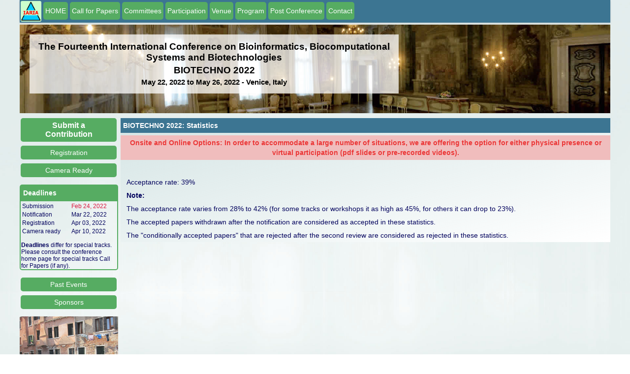

--- FILE ---
content_type: text/html; charset=UTF-8
request_url: https://www.iaria.org/conferences2022/StatsBIOTECHNO22.html
body_size: 25648
content:
<!DOCTYPE html PUBLIC "-//W3C//DTD XHTML 1.0 Transitional//EN" "http://www.w3.org/TR/xhtml1/DTD/xhtml1-transitional.dtd"><html xmlns="http://www.w3.org/1999/xhtml"><head><meta name="viewport" content="width=device-width, initial-scale=1.0, maximum-scale=1"><title>BIOTECHNO 2022 Statistics</title><link rel="shortcut icon" href="https://www.iaria.org/images/_icons/favicon_iaria.ico" type="image/x-icon" /><link rel="stylesheet" href="https://www.iaria.org/css2/css6.css" /><meta http-equiv="Content-type" value="text/html; charset=UTF-8" /></head><body><div class="wrap"><div class="headmenu">			<div class="menudiv"><div class="homeimage"><a href="https://www.iaria.org"><img src="https://www.iaria.org/images2/webpage/logo.png" width="42" height="42"/></a></div><a href="BIOTECHNO22.html"><div class="dropdown">  <button class="dropbtn">HOME</button>  <div class="dropdown-content">  </div></div></a><a href="CfPBIOTECHNO22.html"><div class="dropdown">  <button class="dropbtn">Call for Papers</button>  <div class="dropdown-content">  </div></div></a><a href="ComBIOTECHNO22.html"><div class="dropdown">  <button class="dropbtn">Committees</button>  <div class="dropdown-content">  </div></div></a><div class="dropdown">  <button class="dropbtn">Participation</button>  <div class="dropdown-content">    <a href="SubmitBIOTECHNO22.html">Submit a Paper</a>    <a href="CameraBIOTECHNO22.html">Camera Ready</a>    <a href="RegistrationBIOTECHNO22.html">Registration</a>  </div></div><div class="dropdown">  <button class="dropbtn">Venue</button>  <div class="dropdown-content">    <a href="TouristBIOTECHNO22.html">Touristic Info</a>    <a href="HotelTravelBIOTECHNO22.html">Hotel and Travel</a>  </div></div><div class="dropdown">  <button class="dropbtn">Program</button>  <div class="dropdown-content">    <a href="TutorialsBIOTECHNO22.html">Tutorials</a>    <a href="ProgramBIOTECHNO22.html">Event Program</a>  </div></div><div class="dropdown">  <button class="dropbtn">Post Conference</button>  <div class="dropdown-content">    <a href="StatsBIOTECHNO22.html">Statistics</a>    <a href="AwardsBIOTECHNO22.html">Awards</a>    <a href="PhotosBIOTECHNO22.html">Photos</a>  </div></div><a href="mailto:contact@iaria.org"><div class="dropdown">  <button class="dropbtn">Contact</button>  <div class="dropdown-content">  </div></div></a>			</div>		</div><div class="head" style="background-image: url(https://www.iaria.org/images2/banners/venice/venice_strip_11.jpg); background-size: cover;"><div class="conflabels"><h2>The Fourteenth International Conference on Bioinformatics, Biocomputational Systems and Biotechnologies</h2><h2>BIOTECHNO 2022</h2><h3>May 22, 2022 to May 26, 2022 - Venice, Italy</h3></div></div><div class="contents"><div class="first"><a href="SubmitBIOTECHNO22.html"><div class="dropdown">  <button class="dropbtn sidemenu submitbtn">Submit a Contribution</button>  <div class="dropdown-content">  </div></div></a><a href="RegistrationBIOTECHNO22.html"><div class="dropdown">  <button class="dropbtn sidemenu">Registration</button>  <div class="dropdown-content">  </div></div></a><a href="CameraBIOTECHNO22.html"><div class="dropdown">  <button class="dropbtn sidemenu">Camera Ready</button>  <div class="dropdown-content">  </div></div></a><p></p><div class="titledbox"><div class="title">Deadlines</div><div class="content">	<table width="100%" border="0" cellpadding="0">      <tr>        <td><p class="lean">Submission</p></td>        <td><p class="lean red">Feb 24, 2022</p></td>      </tr>      <tr>        <td><p class="lean">Notification</p></td>        <td><p class="lean">Mar 22, 2022</p></td>      </tr>      <tr>        <td><p class="lean">Registration</p></td>        <td><p class="lean">Apr 03, 2022</p></td>      </tr>      <tr>        <td><p class="lean">Camera ready</p></td>        <td><p class="lean">Apr 10, 2022</p></td>      </tr>    </table><p></p><p class="lean"><strong>Deadlines</strong> differ for special tracks. Please consult the conference home page for special tracks Call for Papers (if any).</p>	</div></div><p></p><a href="https://www.iaria.org/conferences/BIOTECHNO.html"><div class="dropdown">  <button class="dropbtn sidemenu">Past Events</button>  <div class="dropdown-content">  </div></div></a><a href="#Sponsors"><div class="dropdown">  <button class="dropbtn sidemenu">Sponsors</button>  <div class="dropdown-content">  </div></div></a><p></p><div class="slidecontainer">								<div class="slideshow-container">					<div class="mySlides fade">					  <img class="slideimg" src="https://www.iaria.org/images2/slideshow/venice/IMG_9424.jpg">					  </div>					<div class="mySlides fade">					  <img class="slideimg" src="https://www.iaria.org/images2/slideshow/venice/IMG_2221.jpg">					  </div>					<div class="mySlides fade">					  <img class="slideimg" src="https://www.iaria.org/images2/slideshow/venice/img_9248.jpg">					  </div>					<div class="mySlides fade">					  <img class="slideimg" src="https://www.iaria.org/images2/slideshow/venice/IMG_6622.jpg">					  </div>					<div class="mySlides fade">					  <img class="slideimg" src="https://www.iaria.org/images2/slideshow/venice/IMG_6776.jpg">					  </div>					<div class="mySlides fade">					  <img class="slideimg" src="https://www.iaria.org/images2/slideshow/venice/p20.jpg">					  </div>					<div class="mySlides fade">					  <img class="slideimg" src="https://www.iaria.org/images2/slideshow/venice/IMG_0144.jpg">					  </div>					<div class="mySlides fade">					  <img class="slideimg" src="https://www.iaria.org/images2/slideshow/venice/IMG_9956.jpg">					  </div>					<div class="mySlides fade">					  <img class="slideimg" src="https://www.iaria.org/images2/slideshow/venice/IMG_9704.jpg">					  </div>					<div class="mySlides fade">					  <img class="slideimg" src="https://www.iaria.org/images2/slideshow/venice/IMG_2162.jpg">					  </div>					<div class="mySlides fade">					  <img class="slideimg" src="https://www.iaria.org/images2/slideshow/venice/img_1153.jpg">					  </div>					<div class="mySlides fade">					  <img class="slideimg" src="https://www.iaria.org/images2/slideshow/venice/img_0989.jpg">					  </div>					<div class="mySlides fade">					  <img class="slideimg" src="https://www.iaria.org/images2/slideshow/venice/img_1007.jpg">					  </div>					<div class="mySlides fade">					  <img class="slideimg" src="https://www.iaria.org/images2/slideshow/venice/IMG_2241.jpg">					  </div>					<div class="mySlides fade">					  <img class="slideimg" src="https://www.iaria.org/images2/slideshow/venice/IMG_9384.jpg">					  </div>					<div class="mySlides fade">					  <img class="slideimg" src="https://www.iaria.org/images2/slideshow/venice/IMG_0121.jpg">					  </div>					<div class="mySlides fade">					  <img class="slideimg" src="https://www.iaria.org/images2/slideshow/venice/img_1165.jpg">					  </div>					<div class="mySlides fade">					  <img class="slideimg" src="https://www.iaria.org/images2/slideshow/venice/img_8964.jpg">					  </div>					<div class="mySlides fade">					  <img class="slideimg" src="https://www.iaria.org/images2/slideshow/venice/IMG_2240.jpg">					  </div>					<div class="mySlides fade">					  <img class="slideimg" src="https://www.iaria.org/images2/slideshow/venice/IMG_2118.jpg">					  </div>					<div class="mySlides fade">					  <img class="slideimg" src="https://www.iaria.org/images2/slideshow/venice/img_8634.jpg">					  </div>					<div class="mySlides fade">					  <img class="slideimg" src="https://www.iaria.org/images2/slideshow/venice/img_8627.jpg">					  </div>					<div class="mySlides fade">					  <img class="slideimg" src="https://www.iaria.org/images2/slideshow/venice/IMG_9894.jpg">					  </div>					<div class="mySlides fade">					  <img class="slideimg" src="https://www.iaria.org/images2/slideshow/venice/p18.jpg">					  </div>					<div class="mySlides fade">					  <img class="slideimg" src="https://www.iaria.org/images2/slideshow/venice/IMG_9737.jpg">					  </div>					<div class="mySlides fade">					  <img class="slideimg" src="https://www.iaria.org/images2/slideshow/venice/img_8620.jpg">					  </div>					<div class="mySlides fade">					  <img class="slideimg" src="https://www.iaria.org/images2/slideshow/venice/IMG_0028.jpg">					  </div>					<div class="mySlides fade">					  <img class="slideimg" src="https://www.iaria.org/images2/slideshow/venice/IMG_9692.jpg">					  </div>					<div class="mySlides fade">					  <img class="slideimg" src="https://www.iaria.org/images2/slideshow/venice/IMG_6775.jpg">					  </div>					<div class="mySlides fade">					  <img class="slideimg" src="https://www.iaria.org/images2/slideshow/venice/IMG_2168.jpg">					  </div>					<div class="mySlides fade">					  <img class="slideimg" src="https://www.iaria.org/images2/slideshow/venice/IMG_9689.jpg">					  </div>					<div class="mySlides fade">					  <img class="slideimg" src="https://www.iaria.org/images2/slideshow/venice/IMG_2165.jpg">					  </div>					<div class="mySlides fade">					  <img class="slideimg" src="https://www.iaria.org/images2/slideshow/venice/IMG_9342.jpg">					  </div>					<div class="mySlides fade">					  <img class="slideimg" src="https://www.iaria.org/images2/slideshow/venice/IMG_9743.jpg">					  </div>					<div class="mySlides fade">					  <img class="slideimg" src="https://www.iaria.org/images2/slideshow/venice/IMG_9182.jpg">					  </div>					<div class="mySlides fade">					  <img class="slideimg" src="https://www.iaria.org/images2/slideshow/venice/IMG_0097.jpg">					  </div>					<div class="mySlides fade">					  <img class="slideimg" src="https://www.iaria.org/images2/slideshow/venice/img_8653.jpg">					  </div>					<div class="mySlides fade">					  <img class="slideimg" src="https://www.iaria.org/images2/slideshow/venice/img_1009.jpg">					  </div>					<div class="mySlides fade">					  <img class="slideimg" src="https://www.iaria.org/images2/slideshow/venice/img_1015.jpg">					  </div>					<div class="mySlides fade">					  <img class="slideimg" src="https://www.iaria.org/images2/slideshow/venice/IMG_6594.jpg">					  </div>					<div class="mySlides fade">					  <img class="slideimg" src="https://www.iaria.org/images2/slideshow/venice/img_0965.jpg">					  </div>					<div class="mySlides fade">					  <img class="slideimg" src="https://www.iaria.org/images2/slideshow/venice/IMG_9332.jpg">					  </div>					<div class="mySlides fade">					  <img class="slideimg" src="https://www.iaria.org/images2/slideshow/venice/IMG_9141.jpg">					  </div>					<div class="mySlides fade">					  <img class="slideimg" src="https://www.iaria.org/images2/slideshow/venice/IMG_6824.jpg">					  </div>					<div class="mySlides fade">					  <img class="slideimg" src="https://www.iaria.org/images2/slideshow/venice/IMG_2233.jpg">					  </div>					<div class="mySlides fade">					  <img class="slideimg" src="https://www.iaria.org/images2/slideshow/venice/IMG_0095.jpg">					  </div>					<div class="mySlides fade">					  <img class="slideimg" src="https://www.iaria.org/images2/slideshow/venice/IMG_6555.jpg">					  </div>					<div class="mySlides fade">					  <img class="slideimg" src="https://www.iaria.org/images2/slideshow/venice/IMG_0155.jpg">					  </div>					<div class="mySlides fade">					  <img class="slideimg" src="https://www.iaria.org/images2/slideshow/venice/img_9158.jpg">					  </div>					<div class="mySlides fade">					  <img class="slideimg" src="https://www.iaria.org/images2/slideshow/venice/IMG_0015.jpg">					  </div>					<div class="mySlides fade">					  <img class="slideimg" src="https://www.iaria.org/images2/slideshow/venice/IMG_6738.jpg">					  </div>					<div class="mySlides fade">					  <img class="slideimg" src="https://www.iaria.org/images2/slideshow/venice/IMG_0102.jpg">					  </div>					<div class="mySlides fade">					  <img class="slideimg" src="https://www.iaria.org/images2/slideshow/venice/img_8601.jpg">					  </div>					<div class="mySlides fade">					  <img class="slideimg" src="https://www.iaria.org/images2/slideshow/venice/IMG_6825.jpg">					  </div>					<div class="mySlides fade">					  <img class="slideimg" src="https://www.iaria.org/images2/slideshow/venice/p6.jpg">					  </div>					<div class="mySlides fade">					  <img class="slideimg" src="https://www.iaria.org/images2/slideshow/venice/IMG_2215.jpg">					  </div>					<div class="mySlides fade">					  <img class="slideimg" src="https://www.iaria.org/images2/slideshow/venice/IMG_2159.jpg">					  </div>					<div class="mySlides fade">					  <img class="slideimg" src="https://www.iaria.org/images2/slideshow/venice/img_8597.jpg">					  </div>					<div class="mySlides fade">					  <img class="slideimg" src="https://www.iaria.org/images2/slideshow/venice/IMG_9128.jpg">					  </div>					<div class="mySlides fade">					  <img class="slideimg" src="https://www.iaria.org/images2/slideshow/venice/img_1004.jpg">					  </div>					<div class="mySlides fade">					  <img class="slideimg" src="https://www.iaria.org/images2/slideshow/venice/img_1173.jpg">					  </div>					<div class="mySlides fade">					  <img class="slideimg" src="https://www.iaria.org/images2/slideshow/venice/IMG_6691.jpg">					  </div>					<div class="mySlides fade">					  <img class="slideimg" src="https://www.iaria.org/images2/slideshow/venice/IMG_6582.jpg">					  </div>					<div class="mySlides fade">					  <img class="slideimg" src="https://www.iaria.org/images2/slideshow/venice/IMG_9907.jpg">					  </div>					<div class="mySlides fade">					  <img class="slideimg" src="https://www.iaria.org/images2/slideshow/venice/IMG_2176.jpg">					  </div>					<div class="mySlides fade">					  <img class="slideimg" src="https://www.iaria.org/images2/slideshow/venice/IMG_2141.jpg">					  </div>					<div class="mySlides fade">					  <img class="slideimg" src="https://www.iaria.org/images2/slideshow/venice/img_9273.jpg">					  </div>					<div class="mySlides fade">					  <img class="slideimg" src="https://www.iaria.org/images2/slideshow/venice/IMG_9343.jpg">					  </div>					<div class="mySlides fade">					  <img class="slideimg" src="https://www.iaria.org/images2/slideshow/venice/IMG_2219.jpg">					  </div>					<div class="mySlides fade">					  <img class="slideimg" src="https://www.iaria.org/images2/slideshow/venice/img_9433.jpg">					  </div>					<div class="mySlides fade">					  <img class="slideimg" src="https://www.iaria.org/images2/slideshow/venice/IMG_9733.jpg">					  </div>					<div class="mySlides fade">					  <img class="slideimg" src="https://www.iaria.org/images2/slideshow/venice/IMG_6732.jpg">					  </div>					<div class="mySlides fade">					  <img class="slideimg" src="https://www.iaria.org/images2/slideshow/venice/p11.jpg">					  </div>					<div class="mySlides fade">					  <img class="slideimg" src="https://www.iaria.org/images2/slideshow/venice/IMG_9916.jpg">					  </div>					<div class="mySlides fade">					  <img class="slideimg" src="https://www.iaria.org/images2/slideshow/venice/IMG_2247.jpg">					  </div>					<div class="mySlides fade">					  <img class="slideimg" src="https://www.iaria.org/images2/slideshow/venice/IMG_2234.jpg">					  </div>					<div class="mySlides fade">					  <img class="slideimg" src="https://www.iaria.org/images2/slideshow/venice/IMG_9344.jpg">					  </div>					<div class="mySlides fade">					  <img class="slideimg" src="https://www.iaria.org/images2/slideshow/venice/IMG_9097.jpg">					  </div>					<div class="mySlides fade">					  <img class="slideimg" src="https://www.iaria.org/images2/slideshow/venice/IMG_6593.jpg">					  </div>					<div class="mySlides fade">					  <img class="slideimg" src="https://www.iaria.org/images2/slideshow/venice/IMG_2231.jpg">					  </div>					<div class="mySlides fade">					  <img class="slideimg" src="https://www.iaria.org/images2/slideshow/venice/img_9188.jpg">					  </div>					<div class="mySlides fade">					  <img class="slideimg" src="https://www.iaria.org/images2/slideshow/venice/img_1154.jpg">					  </div>					<div class="mySlides fade">					  <img class="slideimg" src="https://www.iaria.org/images2/slideshow/venice/IMG_2127.jpg">					  </div>					<div class="mySlides fade">					  <img class="slideimg" src="https://www.iaria.org/images2/slideshow/venice/img_1135.jpg">					  </div>					<div class="mySlides fade">					  <img class="slideimg" src="https://www.iaria.org/images2/slideshow/venice/IMG_9135.jpg">					  </div>					<div class="mySlides fade">					  <img class="slideimg" src="https://www.iaria.org/images2/slideshow/venice/IMG_6603.jpg">					  </div>					<div class="mySlides fade">					  <img class="slideimg" src="https://www.iaria.org/images2/slideshow/venice/IMG_6836.jpg">					  </div>					<div class="mySlides fade">					  <img class="slideimg" src="https://www.iaria.org/images2/slideshow/venice/IMG_0027.jpg">					  </div>					<div class="mySlides fade">					  <img class="slideimg" src="https://www.iaria.org/images2/slideshow/venice/IMG_6591.jpg">					  </div>					<div class="mySlides fade">					  <img class="slideimg" src="https://www.iaria.org/images2/slideshow/venice/IMG_2216.jpg">					  </div>					<div class="mySlides fade">					  <img class="slideimg" src="https://www.iaria.org/images2/slideshow/venice/IMG_9814.jpg">					  </div>					<div class="mySlides fade">					  <img class="slideimg" src="https://www.iaria.org/images2/slideshow/venice/IMG_0023.jpg">					  </div>					<div class="mySlides fade">					  <img class="slideimg" src="https://www.iaria.org/images2/slideshow/venice/IMG_6580.jpg">					  </div>					<div class="mySlides fade">					  <img class="slideimg" src="https://www.iaria.org/images2/slideshow/venice/IMG_6574.jpg">					  </div>					<div class="mySlides fade">					  <img class="slideimg" src="https://www.iaria.org/images2/slideshow/venice/img_1006.jpg">					  </div>					<div class="mySlides fade">					  <img class="slideimg" src="https://www.iaria.org/images2/slideshow/venice/IMG_9117.jpg">					  </div>					<div class="mySlides fade">					  <img class="slideimg" src="https://www.iaria.org/images2/slideshow/venice/p19.jpg">					  </div>					<div class="mySlides fade">					  <img class="slideimg" src="https://www.iaria.org/images2/slideshow/venice/img_8687.jpg">					  </div>					<div class="mySlides fade">					  <img class="slideimg" src="https://www.iaria.org/images2/slideshow/venice/p7.jpg">					  </div>					<div class="mySlides fade">					  <img class="slideimg" src="https://www.iaria.org/images2/slideshow/venice/img_1140.jpg">					  </div>					<div class="mySlides fade">					  <img class="slideimg" src="https://www.iaria.org/images2/slideshow/venice/img_9192.jpg">					  </div>				</div>				<script>				var slideIndex = 0;				showSlides();				function showSlides() {					var i;					var slides = document.getElementsByClassName("mySlides");					for (i = 0; i < slides.length; i++) {					   slides[i].style.display = "none";  					}					slideIndex++;					if (slideIndex> slides.length) {slideIndex = 1}   					slides[slideIndex-1].style.display = "block";  					setTimeout(showSlides, 4000);				}				</script>			</div><p></p><div class="titledbox">	<div class="title">Publication</div>	<div class="content">	<table width="100%" border="0" cellpadding="0">      <tr>        <td style="vertical-align: top;"><p class="small">Published by IARIA Press (operated by <a target="_blank" href="https://www.xpertps.com/">Xpert Publishing Services</a>)</p></td>        <td style="vertical-align: top;"><p class="small"><a target="_blank" href="https://www.xpertps.com/"><img src="https://www.iaria.org/images/_general/xps.jpg"/></a></p></td>      </tr>      <tr>        <td style="vertical-align: top;"><p class="small">Archived in the Open Access <a target="_blank" href="https://www.thinkmind.org">IARIA ThinkMind Digital Library</a></p></td>        <td style="vertical-align: top;"><p class="small"><a target="_blank" href="https://www.thinkmind.org"><img src="https://www.iaria.org/images/_general/thinkmind.jpg"/></a></p></td>      </tr>      <tr>        <td colspan="2" style="vertical-align: top;"><p class="small">Prints available at <a href="http://www.proceedings.com/9769.html">Curran Associates, Inc.</a></p></td>        </tr>      <tr>        <td colspan="2" style="vertical-align: top;"><p class="small">Authors of selected papers will be invited to submit extended versions to a <a href="https://www.iariajournals.org/">IARIA Journal</a></p></td>        </tr>      <tr>        <td colspan="2" style="vertical-align: top;"><p class="small"><a href="https://www.iaria.org/indexing.html">Indexing Procedure</a></p></td>        </tr>    </table>	</div></div><p></p><div class="titledbox">	<div class="title">Affiliated Journals</div>	<div class="centeredcontent">	<a href="http://www.iariajournals.org/life_sciences/index.html"><img class="journalimg" src="https://www.iaria.org/images2/journals/lifsci_cover_small.jpg" /></a>	</div></div><p></p></div>		<div class="second">				<div class="dropdown">					<button onclick="myFunction()" class="dropbtn mobilebtn">Menu</button>					<div id="myDropdown" class="dropdown-content">						<a href="BIOTECHNO22.html">HOME</a>						<a href="CfPBIOTECHNO22.html">Call for Papers</a>						<a href="ComBIOTECHNO22.html">Committees</a>						<a href="TouristBIOTECHNO22.html">Touristic Info</a>						<a href="HotelTravelBIOTECHNO22.html">Hotel and Travel</a>						<a href="ProgramBIOTECHNO22.html">Event Program</a>						<a href="TutorialsBIOTECHNO22.html">Tutorials</a>						<a href="RegistrationBIOTECHNO22.html">Registration</a>						<a href="CameraBIOTECHNO22.html">Camera Ready</a>						<a href="SubmitBIOTECHNO22.html">Submit a Paper</a>						<a href="https://www.iaria.org">iaria.org</a>						<a href="mailto:contact@iaria.org">Contact</a>					</div>				</div><script language="javascript">function myFunction() {    document.getElementById("myDropdown").classList.toggle("show");}// Close the dropdown menu if the user clicks outside of itwindow.onclick = function(event) {  if (!event.target.matches(".dropbtn")) {    var dropdowns = document.getElementsByClassName("dropdown-content");    var i;    for (i = 0; i < dropdowns.length; i++) {      var openDropdown = dropdowns[i];      if (openDropdown.classList.contains("show")) {        openDropdown.classList.remove("show");      }    }  }}</script><div class="phoneinfo">	<p class="phoneinfop">BIOTECHNO 2022 - The Fourteenth International Conference on Bioinformatics, Biocomputational Systems and Biotechnologies</p>	<p class="phoneinfop">May 22, 2022 - May 26, 2022</p></div><div class="titlebar">BIOTECHNO 2022: Statistics</div><div class="messagebar">Onsite and Online Options: In order to accommodate a large number of situations, we are offering the option for either physical presence or virtual participation (pdf slides or pre-recorded videos).</div><p>&nbsp;</p><p>Acceptance rate: 39%</p><p><strong>Note:</strong></p><p>The acceptance rate varies from 28% to 42% (for some tracks or workshops it as high as 45%, for others it can drop to 23%).</p><p>The accepted papers withdrawn after the notification are considered as accepted in these statistics.</p><p>The &quot;conditionally accepted papers&quot; that are rejected after the second review are considered as rejected in these statistics.</p></div></a><div class="titledbox endplacement"><div class="title">Technical Co-Sponsors and Logistic Supporters</div><div class="centeredcontent"><a target="_blank" href="https://www.unomaha.edu/college-of-information-science-and-technology/index.php"><img class="sponsorimg" src="https://www.iaria.org/images2/sponsors/nebraska_at_omaha_college.jpg" /></a></div></div></div><p></p><p></p><a name="Sponsors" id="Sponsors"><p class="copyright">Copyright (c) 2006-2026, IARIA</p></div></body></html>